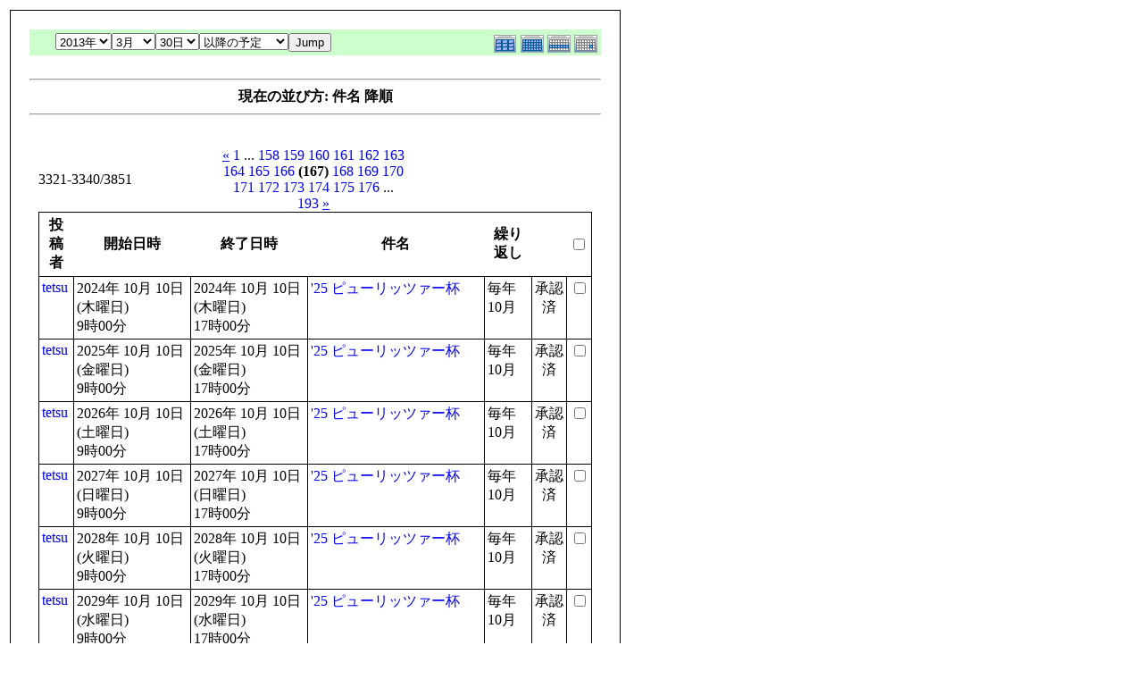

--- FILE ---
content_type: text/html; charset=EUC-JP
request_url: http://flightgear.jpn.org/modules/piCal/print.php?smode=List&cid=0&num=20&order=summary%20DESC&op=after&caldate=2013-3-30&pos=3320
body_size: 21692
content:
<!DOCTYPE HTML PUBLIC "-//W3C//DTD HTML 4.01 Transitional//EN">
<html>
  <head>
    <meta http-equiv="Content-Type" content="text/html; charset=EUC-JP" />
    <title>Flightgear JP</title>
    <meta name="COPYRIGHT" content="Copyright (c) 2004 by Flightgear JP" />
    <meta name="GENERATOR" content="piCal with XOOPS" />
    <style><!--
	table.outer {
		border-collapse: collapse; border: 1px solid black;
}
	}
	.head {
		padding: 3px; border: 1px black solid;
	}
	.even {
		padding: 3px; border: 1px black solid;
	}
	.odd {
		padding: 3px; border: 1px black solid;
	}
	table td {
		vertical-align: top;
	}
	a {
		text-decoration: none;
	}
    --></style>
  </head>
  <body bgcolor="#ffffff" text="#000000" onload="window.print()">
    <table border="0" style="font: 12px;"><tr><td>
      <table border="0" width="640" cellpadding="0" cellspacing="1" bgcolor="#000000"><tr><td>
        <table border="0" width="640" cellpadding="20" cellspacing="1" bgcolor="#ffffff">
          <tr valign="top">
            <td>
                              <table width="97%" cellspacing="0" cellpadding="0" border="0" align="center"><tr><td class='calframe'><table border='0' cellspacing='0' cellpadding='0' style='width:640px;'><tr><td></td></tr><tr><td nowrap='nowrap' align='center' bgcolor='#CCFFCC'><table border='0' cellspacing='0' cellpadding='0' width='640' class='pical-categoryform'><tr><td align='center' valign='middle' style='vertical-align:middle;' class='pical-categoryform'></td><td width='8'><img src='http://flightgear.jpn.org/modules/piCal/images/default/spacer.gif' alt='' width='8' height='4' /></td><td width='350' align='center' valign='middle' nowrap='nowrap' style='vertical-align:middle;'><img src='http://flightgear.jpn.org/modules/piCal/images/default/spacer.gif' alt='' width='350' height='4' /><br /><form action='http://flightgear.jpn.org/modules/piCal/index.php?smode=List&amp;num=20&amp;cid=0&amp;order=summary DESC' method='POST' style='margin:0px;'><font size='4' color='#009900'><span class='calhead'><select name='pical_year'>			<option value='2001'>2001年</option>
			<option value='2002'>2002年</option>
			<option value='2003'>2003年</option>
			<option value='2004'>2004年</option>
			<option value='2005'>2005年</option>
			<option value='2006'>2006年</option>
			<option value='2007'>2007年</option>
			<option value='2008'>2008年</option>
			<option value='2009'>2009年</option>
			<option value='2010'>2010年</option>
			<option value='2011'>2011年</option>
			<option value='2012'>2012年</option>
			<option value='2013' selected='selected'>2013年</option>
			<option value='2014'>2014年</option>
			<option value='2015'>2015年</option>
			<option value='2016'>2016年</option>
			<option value='2017'>2017年</option>
			<option value='2018'>2018年</option>
			<option value='2019'>2019年</option>
			<option value='2020'>2020年</option>
</select><select name='pical_month'>			<option value='1'>1月</option>
			<option value='2'>2月</option>
			<option value='3' selected='selected'>3月</option>
			<option value='4'>4月</option>
			<option value='5'>5月</option>
			<option value='6'>6月</option>
			<option value='7'>7月</option>
			<option value='8'>8月</option>
			<option value='9'>9月</option>
			<option value='10'>10月</option>
			<option value='11'>11月</option>
			<option value='12'>12月</option>
</select><select name='pical_date'>			<option value='1'>1日</option>
			<option value='2'>2日</option>
			<option value='3'>3日</option>
			<option value='4'>4日</option>
			<option value='5'>5日</option>
			<option value='6'>6日</option>
			<option value='7'>7日</option>
			<option value='8'>8日</option>
			<option value='9'>9日</option>
			<option value='10'>10日</option>
			<option value='11'>11日</option>
			<option value='12'>12日</option>
			<option value='13'>13日</option>
			<option value='14'>14日</option>
			<option value='15'>15日</option>
			<option value='16'>16日</option>
			<option value='17'>17日</option>
			<option value='18'>18日</option>
			<option value='19'>19日</option>
			<option value='20'>20日</option>
			<option value='21'>21日</option>
			<option value='22'>22日</option>
			<option value='23'>23日</option>
			<option value='24'>24日</option>
			<option value='25'>25日</option>
			<option value='26'>26日</option>
			<option value='27'>27日</option>
			<option value='28'>28日</option>
			<option value='29'>29日</option>
			<option value='30' selected='selected'>30日</option>
			<option value='31'>31日</option>
</select><select name='op'>			<option value='after' selected='selected'>以降の予定</option>
			<option value='on'>にかかる予定</option>
			<option value='before'>以前の予定</option>
			<option value='all'>日付指定無効</option>
</select><input type='submit' name='pical_jumpcaldate' value='Jump' /></font></span></font><br /></form><img src='http://flightgear.jpn.org/modules/piCal/images/default/spacer.gif' alt='' width='350' height='4' /></td><td align='right' valign='middle' style='vertical-align:middle;'><img src='http://flightgear.jpn.org/modules/piCal/images/default/spacer.gif' alt='' width='128' height='4' /><br /><a href='?cid=0&amp;smode=Yearly&amp;caldate=2013-3-30'><img src='http://flightgear.jpn.org/modules/piCal/images/default/year_on.gif' border='0' width='30' height='24' alt='年間表示' title='年間表示' /></a><a href='?cid=0&amp;smode=Monthly&amp;caldate=2013-3-30'><img src='http://flightgear.jpn.org/modules/piCal/images/default/month_on.gif' border='0' width='30' height='24' alt='月表示' title='月表示' /></a><a href='?cid=0&amp;smode=Weekly&amp;caldate=2013-3-30'><img src='http://flightgear.jpn.org/modules/piCal/images/default/week_on.gif' border='0' width='30' height='24' alt='週表示' title='週表示' /></a><a href='?cid=0&amp;smode=Daily&amp;caldate=2013-3-30'><img src='http://flightgear.jpn.org/modules/piCal/images/default/day_on.gif' border='0' width='30' height='24' alt='一日表示' title='一日表示' /></a></td></tr></table></td></tr></table></td></tr><tr><td align="center"><br /><hr /><div><b>現在の並び方: 件名 降順</b></div><hr /><br /></td></tr></table><form name='MainForm' action='http://flightgear.jpn.org/modules/piCal/index.php' target='_blank' method='post' style='margin:0px;'><table width="100%" cellspacing="0" cellpadding="10" border="0"><tr><td width="100%" align="center" valign="top"><table width="100%" cellspacing="0" cellpadding="0" border="0"><tr><td style='text-align:left;vertical-align:middle;width=33%;'>3321-3340/3851</td><td style='text-align:center;vertical-align:middle;width:33%;'><a href="/modules/piCal/print.php?smode=List&amp;cid=0&amp;num=20&amp;order=summary DESC&amp;op=after&amp;caldate=2013-3-30&amp;pos=3300"><u>&laquo;</u></a> <a href="/modules/piCal/print.php?smode=List&amp;cid=0&amp;num=20&amp;order=summary DESC&amp;op=after&amp;caldate=2013-3-30&amp;pos=0">1</a> ... <a href="/modules/piCal/print.php?smode=List&amp;cid=0&amp;num=20&amp;order=summary DESC&amp;op=after&amp;caldate=2013-3-30&amp;pos=3140">158</a> <a href="/modules/piCal/print.php?smode=List&amp;cid=0&amp;num=20&amp;order=summary DESC&amp;op=after&amp;caldate=2013-3-30&amp;pos=3160">159</a> <a href="/modules/piCal/print.php?smode=List&amp;cid=0&amp;num=20&amp;order=summary DESC&amp;op=after&amp;caldate=2013-3-30&amp;pos=3180">160</a> <a href="/modules/piCal/print.php?smode=List&amp;cid=0&amp;num=20&amp;order=summary DESC&amp;op=after&amp;caldate=2013-3-30&amp;pos=3200">161</a> <a href="/modules/piCal/print.php?smode=List&amp;cid=0&amp;num=20&amp;order=summary DESC&amp;op=after&amp;caldate=2013-3-30&amp;pos=3220">162</a> <a href="/modules/piCal/print.php?smode=List&amp;cid=0&amp;num=20&amp;order=summary DESC&amp;op=after&amp;caldate=2013-3-30&amp;pos=3240">163</a> <a href="/modules/piCal/print.php?smode=List&amp;cid=0&amp;num=20&amp;order=summary DESC&amp;op=after&amp;caldate=2013-3-30&amp;pos=3260">164</a> <a href="/modules/piCal/print.php?smode=List&amp;cid=0&amp;num=20&amp;order=summary DESC&amp;op=after&amp;caldate=2013-3-30&amp;pos=3280">165</a> <a href="/modules/piCal/print.php?smode=List&amp;cid=0&amp;num=20&amp;order=summary DESC&amp;op=after&amp;caldate=2013-3-30&amp;pos=3300">166</a> <b>(167)</b> <a href="/modules/piCal/print.php?smode=List&amp;cid=0&amp;num=20&amp;order=summary DESC&amp;op=after&amp;caldate=2013-3-30&amp;pos=3340">168</a> <a href="/modules/piCal/print.php?smode=List&amp;cid=0&amp;num=20&amp;order=summary DESC&amp;op=after&amp;caldate=2013-3-30&amp;pos=3360">169</a> <a href="/modules/piCal/print.php?smode=List&amp;cid=0&amp;num=20&amp;order=summary DESC&amp;op=after&amp;caldate=2013-3-30&amp;pos=3380">170</a> <a href="/modules/piCal/print.php?smode=List&amp;cid=0&amp;num=20&amp;order=summary DESC&amp;op=after&amp;caldate=2013-3-30&amp;pos=3400">171</a> <a href="/modules/piCal/print.php?smode=List&amp;cid=0&amp;num=20&amp;order=summary DESC&amp;op=after&amp;caldate=2013-3-30&amp;pos=3420">172</a> <a href="/modules/piCal/print.php?smode=List&amp;cid=0&amp;num=20&amp;order=summary DESC&amp;op=after&amp;caldate=2013-3-30&amp;pos=3440">173</a> <a href="/modules/piCal/print.php?smode=List&amp;cid=0&amp;num=20&amp;order=summary DESC&amp;op=after&amp;caldate=2013-3-30&amp;pos=3460">174</a> <a href="/modules/piCal/print.php?smode=List&amp;cid=0&amp;num=20&amp;order=summary DESC&amp;op=after&amp;caldate=2013-3-30&amp;pos=3480">175</a> <a href="/modules/piCal/print.php?smode=List&amp;cid=0&amp;num=20&amp;order=summary DESC&amp;op=after&amp;caldate=2013-3-30&amp;pos=3500">176</a> ... <a href="/modules/piCal/print.php?smode=List&amp;cid=0&amp;num=20&amp;order=summary DESC&amp;op=after&amp;caldate=2013-3-30&amp;pos=3840">193</a> <a href="/modules/piCal/print.php?smode=List&amp;cid=0&amp;num=20&amp;order=summary DESC&amp;op=after&amp;caldate=2013-3-30&amp;pos=3340"><u>&raquo;</u></a> </td><td style='text-align:right;vertical-align:middle;width:34%;'></td></tr></table><table width='100%' class='outer' cellpadding='4' cellspacing='1'><tr valign='middle'><th class='head'>投稿者</th><th class='head'>開始日時</th><th class='head'>終了日時</th><th class='head'>件名</th><th class='head'>繰り返し</th><th class='head'></th><th class='head'><input type='checkbox' name='dummy' onclick="with(document.MainForm){for(i=0;i<length;i++){if(elements[i].type=='checkbox'){elements[i].checked=this.checked;}}}" /></th></tr><!-- Start event loop --><tr><td class='odd'><a href='http://flightgear.jpn.org/userinfo.php?uid=00000001'>tetsu</a></td><td class='odd'>2024年 10月 10日 (木曜日)<br />9時00分</td><td class='odd'>2024年 10月 10日 (木曜日)<br />17時00分</td><td class='odd'><a href='http://flightgear.jpn.org/modules/piCal/index.php?action=View&amp;event_id=0000002462'>&#039;25 ピューリッツァー杯</a></td><td class='odd'>毎年 10月 </td><td class='odd' align='center'>承認済</td><td class='odd' align='right'><input type='checkbox' name='ids[]' value='00002443' /></td></tr><tr><td class='even'><a href='http://flightgear.jpn.org/userinfo.php?uid=00000001'>tetsu</a></td><td class='even'>2025年 10月 10日 (金曜日)<br />9時00分</td><td class='even'>2025年 10月 10日 (金曜日)<br />17時00分</td><td class='even'><a href='http://flightgear.jpn.org/modules/piCal/index.php?action=View&amp;event_id=0000002463'>&#039;25 ピューリッツァー杯</a></td><td class='even'>毎年 10月 </td><td class='even' align='center'>承認済</td><td class='even' align='right'><input type='checkbox' name='ids[]' value='00002443' /></td></tr><tr><td class='odd'><a href='http://flightgear.jpn.org/userinfo.php?uid=00000001'>tetsu</a></td><td class='odd'>2026年 10月 10日 (土曜日)<br />9時00分</td><td class='odd'>2026年 10月 10日 (土曜日)<br />17時00分</td><td class='odd'><a href='http://flightgear.jpn.org/modules/piCal/index.php?action=View&amp;event_id=0000002464'>&#039;25 ピューリッツァー杯</a></td><td class='odd'>毎年 10月 </td><td class='odd' align='center'>承認済</td><td class='odd' align='right'><input type='checkbox' name='ids[]' value='00002443' /></td></tr><tr><td class='even'><a href='http://flightgear.jpn.org/userinfo.php?uid=00000001'>tetsu</a></td><td class='even'>2027年 10月 10日 (日曜日)<br />9時00分</td><td class='even'>2027年 10月 10日 (日曜日)<br />17時00分</td><td class='even'><a href='http://flightgear.jpn.org/modules/piCal/index.php?action=View&amp;event_id=0000002465'>&#039;25 ピューリッツァー杯</a></td><td class='even'>毎年 10月 </td><td class='even' align='center'>承認済</td><td class='even' align='right'><input type='checkbox' name='ids[]' value='00002443' /></td></tr><tr><td class='odd'><a href='http://flightgear.jpn.org/userinfo.php?uid=00000001'>tetsu</a></td><td class='odd'>2028年 10月 10日 (火曜日)<br />9時00分</td><td class='odd'>2028年 10月 10日 (火曜日)<br />17時00分</td><td class='odd'><a href='http://flightgear.jpn.org/modules/piCal/index.php?action=View&amp;event_id=0000002466'>&#039;25 ピューリッツァー杯</a></td><td class='odd'>毎年 10月 </td><td class='odd' align='center'>承認済</td><td class='odd' align='right'><input type='checkbox' name='ids[]' value='00002443' /></td></tr><tr><td class='even'><a href='http://flightgear.jpn.org/userinfo.php?uid=00000001'>tetsu</a></td><td class='even'>2029年 10月 10日 (水曜日)<br />9時00分</td><td class='even'>2029年 10月 10日 (水曜日)<br />17時00分</td><td class='even'><a href='http://flightgear.jpn.org/modules/piCal/index.php?action=View&amp;event_id=0000002467'>&#039;25 ピューリッツァー杯</a></td><td class='even'>毎年 10月 </td><td class='even' align='center'>承認済</td><td class='even' align='right'><input type='checkbox' name='ids[]' value='00002443' /></td></tr><tr><td class='odd'><a href='http://flightgear.jpn.org/userinfo.php?uid=00000001'>tetsu</a></td><td class='odd'>2030年 10月 10日 (木曜日)<br />9時00分</td><td class='odd'>2030年 10月 10日 (木曜日)<br />17時00分</td><td class='odd'><a href='http://flightgear.jpn.org/modules/piCal/index.php?action=View&amp;event_id=0000002468'>&#039;25 ピューリッツァー杯</a></td><td class='odd'>毎年 10月 </td><td class='odd' align='center'>承認済</td><td class='odd' align='right'><input type='checkbox' name='ids[]' value='00002443' /></td></tr><tr><td class='even'><a href='http://flightgear.jpn.org/userinfo.php?uid=00000001'>tetsu</a></td><td class='even'>2031年 10月 10日 (金曜日)<br />9時00分</td><td class='even'>2031年 10月 10日 (金曜日)<br />17時00分</td><td class='even'><a href='http://flightgear.jpn.org/modules/piCal/index.php?action=View&amp;event_id=0000002469'>&#039;25 ピューリッツァー杯</a></td><td class='even'>毎年 10月 </td><td class='even' align='center'>承認済</td><td class='even' align='right'><input type='checkbox' name='ids[]' value='00002443' /></td></tr><tr><td class='odd'><a href='http://flightgear.jpn.org/userinfo.php?uid=00000001'>tetsu</a></td><td class='odd'>2032年 10月 10日 (日曜日)<br />9時00分</td><td class='odd'>2032年 10月 10日 (日曜日)<br />17時00分</td><td class='odd'><a href='http://flightgear.jpn.org/modules/piCal/index.php?action=View&amp;event_id=0000002470'>&#039;25 ピューリッツァー杯</a></td><td class='odd'>毎年 10月 </td><td class='odd' align='center'>承認済</td><td class='odd' align='right'><input type='checkbox' name='ids[]' value='00002443' /></td></tr><tr><td class='even'><a href='http://flightgear.jpn.org/userinfo.php?uid=00000001'>tetsu</a></td><td class='even'>2033年 10月 10日 (月曜日)<br />9時00分</td><td class='even'>2033年 10月 10日 (月曜日)<br />17時00分</td><td class='even'><a href='http://flightgear.jpn.org/modules/piCal/index.php?action=View&amp;event_id=0000002471'>&#039;25 ピューリッツァー杯</a></td><td class='even'>毎年 10月 </td><td class='even' align='center'>承認済</td><td class='even' align='right'><input type='checkbox' name='ids[]' value='00002443' /></td></tr><tr><td class='odd'><a href='http://flightgear.jpn.org/userinfo.php?uid=00000001'>tetsu</a></td><td class='odd'>2034年 10月 10日 (火曜日)<br />9時00分</td><td class='odd'>2034年 10月 10日 (火曜日)<br />17時00分</td><td class='odd'><a href='http://flightgear.jpn.org/modules/piCal/index.php?action=View&amp;event_id=0000002472'>&#039;25 ピューリッツァー杯</a></td><td class='odd'>毎年 10月 </td><td class='odd' align='center'>承認済</td><td class='odd' align='right'><input type='checkbox' name='ids[]' value='00002443' /></td></tr><tr><td class='even'><a href='http://flightgear.jpn.org/userinfo.php?uid=00000001'>tetsu</a></td><td class='even'>2035年 10月 10日 (水曜日)<br />9時00分</td><td class='even'>2035年 10月 10日 (水曜日)<br />17時00分</td><td class='even'><a href='http://flightgear.jpn.org/modules/piCal/index.php?action=View&amp;event_id=0000002473'>&#039;25 ピューリッツァー杯</a></td><td class='even'>毎年 10月 </td><td class='even' align='center'>承認済</td><td class='even' align='right'><input type='checkbox' name='ids[]' value='00002443' /></td></tr><tr><td class='odd'><a href='http://flightgear.jpn.org/userinfo.php?uid=00000001'>tetsu</a></td><td class='odd'>2036年 10月 10日 (金曜日)<br />9時00分</td><td class='odd'>2036年 10月 10日 (金曜日)<br />17時00分</td><td class='odd'><a href='http://flightgear.jpn.org/modules/piCal/index.php?action=View&amp;event_id=0000002474'>&#039;25 ピューリッツァー杯</a></td><td class='odd'>毎年 10月 </td><td class='odd' align='center'>承認済</td><td class='odd' align='right'><input type='checkbox' name='ids[]' value='00002443' /></td></tr><tr><td class='even'><a href='http://flightgear.jpn.org/userinfo.php?uid=00000001'>tetsu</a></td><td class='even'>2037年 10月 10日 (土曜日)<br />9時00分</td><td class='even'>2037年 10月 10日 (土曜日)<br />17時00分</td><td class='even'><a href='http://flightgear.jpn.org/modules/piCal/index.php?action=View&amp;event_id=0000002475'>&#039;25 ピューリッツァー杯</a></td><td class='even'>毎年 10月 </td><td class='even' align='center'>承認済</td><td class='even' align='right'><input type='checkbox' name='ids[]' value='00002443' /></td></tr><tr><td class='odd'><a href='http://flightgear.jpn.org/userinfo.php?uid=00000001'>tetsu</a></td><td class='odd'>2014年 2月 22日 (土曜日)<br />9時00分</td><td class='odd'>2014年 2月 22日 (土曜日)<br />17時00分</td><td class='odd'><a href='http://flightgear.jpn.org/modules/piCal/index.php?action=View&amp;event_id=0000000538'>&#039;25 デハビラントD.H.60モスの初飛行。</a></td><td class='odd'>毎年 2月 </td><td class='odd' align='center'>承認済</td><td class='odd' align='right'><input type='checkbox' name='ids[]' value='00000529' /></td></tr><tr><td class='even'><a href='http://flightgear.jpn.org/userinfo.php?uid=00000001'>tetsu</a></td><td class='even'>2015年 2月 22日 (日曜日)<br />9時00分</td><td class='even'>2015年 2月 22日 (日曜日)<br />17時00分</td><td class='even'><a href='http://flightgear.jpn.org/modules/piCal/index.php?action=View&amp;event_id=0000000539'>&#039;25 デハビラントD.H.60モスの初飛行。</a></td><td class='even'>毎年 2月 </td><td class='even' align='center'>承認済</td><td class='even' align='right'><input type='checkbox' name='ids[]' value='00000529' /></td></tr><tr><td class='odd'><a href='http://flightgear.jpn.org/userinfo.php?uid=00000001'>tetsu</a></td><td class='odd'>2016年 2月 22日 (月曜日)<br />9時00分</td><td class='odd'>2016年 2月 22日 (月曜日)<br />17時00分</td><td class='odd'><a href='http://flightgear.jpn.org/modules/piCal/index.php?action=View&amp;event_id=0000000540'>&#039;25 デハビラントD.H.60モスの初飛行。</a></td><td class='odd'>毎年 2月 </td><td class='odd' align='center'>承認済</td><td class='odd' align='right'><input type='checkbox' name='ids[]' value='00000529' /></td></tr><tr><td class='even'><a href='http://flightgear.jpn.org/userinfo.php?uid=00000001'>tetsu</a></td><td class='even'>2017年 2月 22日 (水曜日)<br />9時00分</td><td class='even'>2017年 2月 22日 (水曜日)<br />17時00分</td><td class='even'><a href='http://flightgear.jpn.org/modules/piCal/index.php?action=View&amp;event_id=0000000541'>&#039;25 デハビラントD.H.60モスの初飛行。</a></td><td class='even'>毎年 2月 </td><td class='even' align='center'>承認済</td><td class='even' align='right'><input type='checkbox' name='ids[]' value='00000529' /></td></tr><tr><td class='odd'><a href='http://flightgear.jpn.org/userinfo.php?uid=00000001'>tetsu</a></td><td class='odd'>2018年 2月 22日 (木曜日)<br />9時00分</td><td class='odd'>2018年 2月 22日 (木曜日)<br />17時00分</td><td class='odd'><a href='http://flightgear.jpn.org/modules/piCal/index.php?action=View&amp;event_id=0000000542'>&#039;25 デハビラントD.H.60モスの初飛行。</a></td><td class='odd'>毎年 2月 </td><td class='odd' align='center'>承認済</td><td class='odd' align='right'><input type='checkbox' name='ids[]' value='00000529' /></td></tr><tr><td class='even'><a href='http://flightgear.jpn.org/userinfo.php?uid=00000001'>tetsu</a></td><td class='even'>2019年 2月 22日 (金曜日)<br />9時00分</td><td class='even'>2019年 2月 22日 (金曜日)<br />17時00分</td><td class='even'><a href='http://flightgear.jpn.org/modules/piCal/index.php?action=View&amp;event_id=0000000543'>&#039;25 デハビラントD.H.60モスの初飛行。</a></td><td class='even'>毎年 2月 </td><td class='even' align='center'>承認済</td><td class='even' align='right'><input type='checkbox' name='ids[]' value='00000529' /></td></tr><!-- End event loop --><tr><td colspan='7' align='right' class='head'>チェックした予定を: &nbsp; iCalendarで出力する<input type='submit' name='output_ics_confirm' value='出力' /></td></tr></table><table border='0' cellspacing='0' cellpadding='0' width='570'><tr><td width='10'><img src='http://flightgear.jpn.org/modules/piCal/images/default/spacer.gif' alt='' width='10' height='10' /></td><td width='100%' align='right'><a href='http://xoops.peak.ne.jp/' target='_blank'>piCal-0.8</a></td></tr></table></td></tr></table></form><br /><br />

